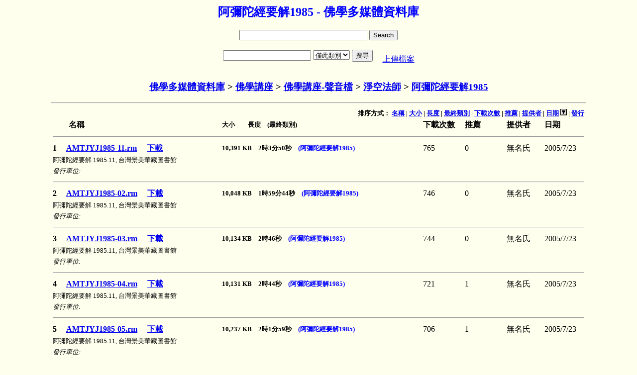

--- FILE ---
content_type: text/html
request_url: https://download.buda.idv.tw/db.asp?node=551
body_size: 26406
content:


<HEAD>
<META HTTP-EQUIV="content-type" CONTENT="text/html;charset=UTF-8">
<META NAME="description" CONTENT="AMTJYJ1985-11.rm 阿彌陀經要解 1985.11, 台灣景美華藏圖書館 ;AMTJYJ1985-02.rm 阿彌陀經要解 1985.11, 台灣景美華藏圖書館 ;AMTJYJ1985-03.rm 阿彌陀經要解 1985.11, 台灣景美華藏圖書館 ;AMTJYJ1985-04.rm 阿彌陀經要解 1985.11, 台灣景美華藏圖書館 ;AMTJYJ1985-05.rm 阿彌陀經要解 1985.11, 台灣景美華藏圖書館 ;">
<link rel="canonical" href="http://www.buda.idv.tw/db.asp?node=551" />
<TITLE>阿彌陀經要解1985 - 佛學多媒體資料庫</TITLE>
</HEAD>
<BODY bgcolor="#FFFFee">
<CENTER>
<H2><Font Color=0000FF>阿彌陀經要解1985 - 佛學多媒體資料庫</Font></H2>


<form action="" id="searchbox_001009778949889820789:eagtzpqwxoq" onsubmit="return false;">
  <div>
    <input type="text" name="q" size="30"/>
    <input type="submit" value="Search"/>
  </div>
</form>
<script type="text/javascript" src="http://www.google.com/coop/cse/brand?form=searchbox_001009778949889820789%3Aeagtzpqwxoq&lang=zh-Hant"></script>

<div id="results_001009778949889820789:eagtzpqwxoq" style="display:none">
  <div class="cse-closeResults"> 
    <a>&times; 關閉</a>
  </div>
  <div class="cse-resultsContainer"></div>
</div>

<style type="text/css">
@import url(http://www.google.com/cse/api/overlay.css);
</style>

<script src="http://www.google.com/uds/api?file=uds.js&v=1.0&key=ABQIAAAAYwYfTZTOW7KakfcSXRzcphQ9Rh3zZotm30qvv79InLGoB2pcpxSNqr459mYIxdtNYosKsWxbILYX4Q&hl=zh-TW" type="text/javascript"></script>
<script src="http://www.google.com/cse/api/overlay.js" type="text/javascript"></script>
<script type="text/javascript">
function OnLoad() {
  new CSEOverlay("001009778949889820789:eagtzpqwxoq",
                 document.getElementById("searchbox_001009778949889820789:eagtzpqwxoq"),
                 document.getElementById("results_001009778949889820789:eagtzpqwxoq"));
}
GSearch.setOnLoadCallback(OnLoad);
</script><TABLE>
<TR><TD><FORM ACTION="/db.asp" METHOD=GET onsubmit="return check_page(this)">
<INPUT TYPE=TEXT NAME=keyword SIZE=20 Value=""> <SELECT NAME=node><OPTION VALUE="1">全部類別<OPTION VALUE="551" selected>僅此類別</SELECT>
<INPUT TYPE="Submit" Value="搜尋"></FORM>
<TD>　<A HREF="upload.asp">上傳檔案</A>
</TABLE>

<SCRIPT>
function check_page(theForm) {
  if ( ! theForm.keyword.value) {
 	alert("請輸入查詢條件");
       	return (false);
  }
}
</SCRIPT><H3><A HREF='./'>佛學多媒體資料庫</A> > <A HREF='db.asp?node=4'>佛學講座</A> > <A HREF='db.asp?node=468'>佛學講座-聲音檔</A> > <A HREF='db.asp?node=480'>淨空法師</A> > <A HREF='db.asp?node=551'>阿彌陀經要解1985</A></H3>
<script type="text/javascript">
var gaJsHost = (("https:" == document.location.protocol) ? "https://ssl." : "http://www.");
document.write(unescape("%3Cscript src='" + gaJsHost + "google-analytics.com/ga.js' type='text/javascript'%3E%3C/script%3E"));
</script>
<script type="text/javascript">
try {
var pageTracker = _gat._getTracker("UA-7170433-1");
pageTracker._trackPageview();
} catch(err) {}
</script><script type="text/javascript">
var YUrlEncode = encodeURIComponent || escape ;
function _st_u_en(str)
{
return YUrlEncode(str);
}

function _st_u_en_o(str) 
{ 
	var en="",i=0; 
	
	for(i=0;i<str.length;i++){ 
		if(str.charCodeAt(i)>=0&&str.charCodeAt(i)<=255){ 
			if(str.charCodeAt(i)==43) {
				en=en+'%2b';
			} else {
				en=en+escape(str.charAt(i));
			}
		} 
		else { 
			en=en+str.charAt(i); 
		} 
	}
	
	return en; 
} 

function _st_g_sr() 
{ 
	if (self.screen) { 
		sr=screen.width+"x"+screen.height; 
	} 
	else if (self.java) { 
		var j=java.awt.Toolkit.getDefaultToolkit(); 
		var s=j.getScreenSize(); 
		sr=s.width+"x"+s.height; 
	} 

	return sr; 
} 

function _st_g_sc() 
{ 
	var sc=""; 

	if (self.screen) { 
		sc=screen.colorDepth+"-bit"; 

	} 
	return sc; 
} 

function _st_g_lg() 
{ 
	var lg=""; 
	var n=navigator; 

	if (n.language) { 
		lg=n.language.toLowerCase(); 
	} 
	else if (n.browserLanguage) { 
		lg=n.browserLanguage.toLowerCase(); 
	}
	
	return lg; 
} 

function _st_g_ag() 
{ 
	var ag=""; 
	var n=navigator; 

	if (n.userAgent) { 
		ag = n.userAgent; 
	} 

	return ag; 
}

function _st_g_je() { 
	var je=""; 
	var n=navigator; 
	je = n.javaEnabled()?1:0; 

	return je; 
} 

function _st_g_fl() 
{ 
	var f="",n=navigator; 
	
	if (n.plugins && n.plugins.length) { 
		for (var ii=0;ii<n.plugins.length;ii++) { 
			if (n.plugins[ii].name.indexOf('Shockwave Flash')!=-1) { 
				f=n.plugins[ii].description.split('Shockwave Flash ')[1]; 
				break; 
			} 
		} 
	} 
	else if (window.ActiveXObject) { 
		for (var ii=10;ii>=2;ii--) { 
			try { 
				var fl=eval("new ActiveXObject('ShockwaveFlash.ShockwaveFlash."+ii+"');"); 
				if (fl) { 
					f=ii + '.0'; break; 
				} 
			} catch(e) {} 
		} 
	} 
	
	return f; 
}

function _st_c_co()
{
	var c_en = (navigator.cookieEnabled)? 1 : 0;

	return c_en;
}

function _st_g_ss_val(str)
{
	len=str.indexOf("_"); 
	str=str.substring(len+1); 
	len=str.indexOf("_"); 
	str=str.substring(len+1); 

	return str; 
}

function _st_g_co(name) 
{ 
	var mn=name+"="; 
	var b,e; 
	var co=document.cookie; 

	if (mn=="=") { 
		return co; 
	} 
	b=co.indexOf(mn); 
	if (b < 0) { 
		return ""; 
	} 
	
	e=co.indexOf(";", b+name.length); 

	if (e < 0) { 
		return co.substring(b+name.length + 1); 
	} 
	else { 
		return co.substring(b+name.length + 1, e); 
	} 
} 

function _st_s_co(name,val,cotp) 
{ 
	var date=new Date; 
	var year=date.getYear(); 
	var hour=date.getHours(); 

	if (cotp == 0) { 
		document.cookie=name+"="+val+";"; 
	} 
	else if (cotp == 1) { 
		year=year+10; 
		date.setYear(year); 
		document.cookie=name+"="+val+";expires="+date.toGMTString()+";"; 
	} 
	else if (cotp == 2) { 
		hour=hour+1; 
		date.setHours(hour); 
		document.cookie=name+"="+val+";expires="+date.toGMTString()+";"; 
	} 
} 

function _st_g_so() 
{ 
	var so=""; 
	var n=navigator; 
	
	if (n.appName) { 
		so=n.appName; 
	} 
	
	return so; 
} 

function _st_g_stm() 
{ 
	var date = new Date(); 
	var yy=date.getYear(); 
	var mm=date.getMonth(); 
	var dd=date.getDate(); 
	var hh=date.getHours(); 
	var ii=date.getMinutes(); 
	var ss=date.getSeconds(); 
	var i; 
	var tm=0; 
	for(i = 1970; i < yy; i++) { 
		if ((i % 4 == 0 && i % 100 != 0) || (i % 100 == 0 && i % 400 == 0)) { 
			tm=tm+31622400; 
		} 
		else { 
			tm=tm+31536000; 
		} 
	}
	mm=mm+1;
	
	for(i = 1; i < mm; i++) { 
		if (i == 1 || i == 3 || i == 5 || i == 7 || i == 8 || i == 10 || i == 12) { 
			tm=tm+2678400; 
		} 
		else { 
			if (i == 2) { 
				if ((yy % 4 == 0 && yy % 100 != 0) || (yy % 100 == 0 && yy % 400 == 0)) { 
					tm=tm+2505600; 
				} 
				else { 
					tm=tm+2419200; 
				} 
			} 
			else { 
				tm=tm+2592000; 
			} 
		} 
	}
	
	tm = tm +  (dd-1) * 86400; tm = tm +  hh * 3600; 
	tm = tm +  ii * 60; 
	tm = tm +  ss; 
	return tm; 
} 

function _st_g_ctm(str) 
{ 
	len=str.indexOf("_"); 
	str=str.substring(len+1); 
	len=str.indexOf("_"); 
	str=str.substring(0,len); 
	return parseInt(str, 10); 
}

function _st_g_u_sn(str) 
{ 
	len=str.indexOf("_"); 
	str=str.substring(0,len); 

	return parseInt(str); 
}

if(typeof YAHOO=="undefined"){var YAHOO={};}YAHOO.namespace=function(){var A=arguments,E=null,C,B,D;for(C=0;C<A.length;C=C+1){D=A[C].split(".");E=YAHOO;for(B=(D[0]=="YAHOO")?1:0;B<D.length;B=B+1){E[D[B]]=E[D[B]]||{};E=E[D[B]];}}return E;};

YAHOO.createEl = {
    get : function(sTag, oAttr, sHtml, sAppendType) {
        var el = document.createElement(sTag);
        for (var i in oAttr) { // necessary for each all item
            el[i] = oAttr[i];
        }
        if (sHtml) {
            el.innerHTML = sHtml;
        }
        if(sAppendType){
            this.append(el,sAppendType);
        }
        if(!el.id){
            YAHOO.namespace("util.Dom");
            if(YAHOO.util.Dom.generateId){
                YAHOO.util.Dom.generateId(el);
            }
        }
        return el;
    },
    append : function(dNode,sType){
        switch(sType){
            default :
            case 'head':
                var p = document.getElementsByTagName("head")[0] || document.body;
                p.appendChild(dNode);
                break;
            case 'bodyAbsolute':
                dNode.style.position = 'absolute';
                dNode.style.display = 'none';
            case 'bodyStart':
                document.body.insertBefore(dNode,document.body.childNodes[0]);
                break;
            case 'bodyEnd':
                document.body.appendChild(dNode);
                break;
        }
    },
    remove : function(dNode){
        // Must use setTimeout, otherwise may cause crashes in IE6
        setTimeout(function() {
            dNode.parentNode.removeChild(dNode);
            dNode = null;
        }, 0);
    },
    js : function(sUrl,sCharset){
         var dNode = this.get("script",{src:sUrl,type:'text/javascript'},null,'head');
         if(sCharset){
            dNode.setAttribute('charset',sCharset);
         }
         return dNode;
    } 
};

var _st_unit_id=215214;
var _st_expr_tm=1800; 
var _st_url_sn=0;
var _st_ip="tw.rc.webmaster.yahoo.com";
var _st_dest="/ystat.do?unit_id="+_st_unit_id; 
var _st_nuv=0; 
var _st_uv =""; 
var _st_ss =""; 
var _st_ref=""; 
var _st_url=""; 
var _st_clr=""; 
var _st_scr=""; 
var _st_lng=""; 
var _st_agt=""; 
var _st_jvm=""; 
var _st_flu="";
var _st_sof=""; 
var _st_cva=""; 
var _st_len=0; 

var rand;
var _en_co = _st_c_co();
var _ss_val = 0;

_st_uv="1084532696576192321"; 
_st_nuv=0;
	
_st_ss=_st_g_co("ystat_tw_ss_"+String(_st_unit_id)); 
if (_st_ss == "") { 
	_st_url_sn = 0;
	rand = parseInt( Math.random() * 4000000000 );
	_st_ss="0_"+_st_g_stm()+"_"+String(rand);
	_st_s_co("ystat_tw_ss_"+String(_st_unit_id), _st_ss, 0); 
} 
else { 
	if (_st_g_stm() - _st_g_ctm(_st_ss) > _st_expr_tm) { 
		_st_url_sn = 0;
		rand = parseInt( Math.random() * 4000000000 );
		_st_ss="0_"+_st_g_stm()+"_"+String(rand); 
	} 
	else{
		_st_url_sn = _st_g_u_sn(_st_ss) + 1;
		_ss_val = _st_g_ss_val(_st_ss);
		_st_ss = String(_st_url_sn)+"_"+_st_g_stm()+"_"+_ss_val; 
	}
		
	_st_s_co("ystat_tw_ss_"+String(_st_unit_id), _st_ss, 0); 
} 
	
_st_cva=String(Math.random()); 
_st_len=_st_ss.indexOf("_"); 
_st_ss=_st_g_ss_val(_st_ss);
_st_ref=document.referrer; 
_st_ref=_st_u_en(String(_st_ref)); 
_st_url=document.URL; 
_st_url=_st_u_en(String(_st_url)); 
_st_clr=_st_g_sc(); 
_st_clr=_st_u_en(String(_st_clr)); 
_st_scr=_st_g_sr(); 
_st_scr=_st_u_en(String(_st_scr)); 
_st_lng=_st_g_lg(); 
_st_lng=_st_u_en(String(_st_lng)); 
_st_agt=_st_g_ag(); 
_st_agt=_st_u_en(String(_st_agt)); 
_st_jvm=_st_g_je(); 
_st_jvm=_st_u_en(String(_st_jvm)); 
_st_flu=_st_g_fl(); 
_st_flu=_st_u_en(String(_st_flu)); 
_st_sof=_st_g_so(); 
_st_sof=_st_u_en(String(_st_sof)); 
_st_dest="http://"+_st_ip+_st_dest+"&uv="+_st_uv+"&nuv="+_st_nuv+"&ss="+_st_ss+"&usn="+_st_url_sn+"&ec="+_en_co+"&ref="+_st_ref+"&url="+_st_url+"&nac="+_st_sof+"&agt="+_st_agt+"&clr="+_st_clr+"&scr="+_st_scr+"&lng="+_st_lng+"&jvm="+_st_jvm+"&flu="+_st_flu+"&tm=1255146478"+"&tc=de8cf41aec0126409e6aae1d21b65931"+"&ut=0"+"&cnu="+_st_cva+"&jjj=3";
YAHOO.createEl.js(_st_dest);

</script>
<HR Width='85%'>

<table BORDER=0 width="85%" style="WORD-BREAK:break-all;">
<tr align="right"><TH COLSPAN=6><FONT SIZE=2>排序方式：
<A HREF='/db.asp?node=551&keyword=&PageNo_form=&SortBy_form=LocalFileName'>名稱</A> | 

<A HREF='/db.asp?node=551&keyword=&PageNo_form=&SortBy_form=file_size'>大小</A> | 

<A HREF='/db.asp?node=551&keyword=&PageNo_form=&SortBy_form=duration'>長度</A> | 
 
<A HREF='/db.asp?node=551&keyword=&PageNo_form=&SortBy_form=child'>最終類別</A> | 

<A HREF='/db.asp?node=551&keyword=&PageNo_form=&SortBy_form=downloads+DESC'>下載次數</A> | 

<A HREF='/db.asp?node=551&keyword=&PageNo_form=&SortBy_form=recommend+DESC'>推薦</A> | 

<A HREF='/db.asp?node=551&keyword=&PageNo_form=&SortBy_form=author'>提供者</A> | 

<A HREF='/db.asp?node=551&keyword=&PageNo_form=&SortBy_form=dates'>日期</A> <img src='./images/down.gif'> | 

<A HREF='/db.asp?node=551&keyword=&PageNo_form=&SortBy_form=publish'>發行</A>
</FONT>
<tr align="left"><TH>　　名稱<TH><FONT SIZE=2>大小　　長度　(最終類別)</FONT><TH width=80>下載次數<TH width=80>推薦<TH>提供者<TH width=80>日期

	<TR><TH COLSPAN=6><HR>
	<TR align="left"><TH>1　
	
	
		<A HREF="show.asp?file_serial_no=6669">AMTJYJ1985-11.rm</A>
		　<A HREF='download.asp?file_serial_no=6669'>下載</A>
	
	<TH><FONT SIZE=2>10,391 KB　2時3分50秒　<A HREF="db.asp?node=551" onmouseover="this.style.color=&quot;red&quot;" onmouseout="this.style.color=&quot;blue&quot;" style="text-decoration:None;cursor:hand;color:#0000FF;">(阿彌陀經要解1985)</A></FONT><TD>765<TD>0<TD>無名氏</A><TD>2005/7/23
	<TR><TD COLSPAN=6><FONT SIZE=2>阿彌陀經要解 1985.11, 台灣景美華藏圖書館</FONT>
	
	<TR><TD COLSPAN=2><FONT SIZE=2><I>發行單位: </I></FONT><TD COLSPAN=4>
	<TR><TH COLSPAN=6><HR>
	<TR align="left"><TH>2　
	
	
		<A HREF="show.asp?file_serial_no=6660">AMTJYJ1985-02.rm</A>
		　<A HREF='download.asp?file_serial_no=6660'>下載</A>
	
	<TH><FONT SIZE=2>10,048 KB　1時59分44秒　<A HREF="db.asp?node=551" onmouseover="this.style.color=&quot;red&quot;" onmouseout="this.style.color=&quot;blue&quot;" style="text-decoration:None;cursor:hand;color:#0000FF;">(阿彌陀經要解1985)</A></FONT><TD>746<TD>0<TD>無名氏</A><TD>2005/7/23
	<TR><TD COLSPAN=6><FONT SIZE=2>阿彌陀經要解 1985.11, 台灣景美華藏圖書館</FONT>
	
	<TR><TD COLSPAN=2><FONT SIZE=2><I>發行單位: </I></FONT><TD COLSPAN=4>
	<TR><TH COLSPAN=6><HR>
	<TR align="left"><TH>3　
	
	
		<A HREF="show.asp?file_serial_no=6661">AMTJYJ1985-03.rm</A>
		　<A HREF='download.asp?file_serial_no=6661'>下載</A>
	
	<TH><FONT SIZE=2>10,134 KB　2時46秒　<A HREF="db.asp?node=551" onmouseover="this.style.color=&quot;red&quot;" onmouseout="this.style.color=&quot;blue&quot;" style="text-decoration:None;cursor:hand;color:#0000FF;">(阿彌陀經要解1985)</A></FONT><TD>744<TD>0<TD>無名氏</A><TD>2005/7/23
	<TR><TD COLSPAN=6><FONT SIZE=2>阿彌陀經要解 1985.11, 台灣景美華藏圖書館</FONT>
	
	<TR><TD COLSPAN=2><FONT SIZE=2><I>發行單位: </I></FONT><TD COLSPAN=4>
	<TR><TH COLSPAN=6><HR>
	<TR align="left"><TH>4　
	
	
		<A HREF="show.asp?file_serial_no=6662">AMTJYJ1985-04.rm</A>
		　<A HREF='download.asp?file_serial_no=6662'>下載</A>
	
	<TH><FONT SIZE=2>10,131 KB　2時44秒　<A HREF="db.asp?node=551" onmouseover="this.style.color=&quot;red&quot;" onmouseout="this.style.color=&quot;blue&quot;" style="text-decoration:None;cursor:hand;color:#0000FF;">(阿彌陀經要解1985)</A></FONT><TD>721<TD>1<TD>無名氏</A><TD>2005/7/23
	<TR><TD COLSPAN=6><FONT SIZE=2>阿彌陀經要解 1985.11, 台灣景美華藏圖書館</FONT>
	
	<TR><TD COLSPAN=2><FONT SIZE=2><I>發行單位: </I></FONT><TD COLSPAN=4>
	<TR><TH COLSPAN=6><HR>
	<TR align="left"><TH>5　
	
	
		<A HREF="show.asp?file_serial_no=6663">AMTJYJ1985-05.rm</A>
		　<A HREF='download.asp?file_serial_no=6663'>下載</A>
	
	<TH><FONT SIZE=2>10,237 KB　2時1分59秒　<A HREF="db.asp?node=551" onmouseover="this.style.color=&quot;red&quot;" onmouseout="this.style.color=&quot;blue&quot;" style="text-decoration:None;cursor:hand;color:#0000FF;">(阿彌陀經要解1985)</A></FONT><TD>706<TD>1<TD>無名氏</A><TD>2005/7/23
	<TR><TD COLSPAN=6><FONT SIZE=2>阿彌陀經要解 1985.11, 台灣景美華藏圖書館</FONT>
	
	<TR><TD COLSPAN=2><FONT SIZE=2><I>發行單位: </I></FONT><TD COLSPAN=4>
	<TR><TH COLSPAN=6><HR>
	<TR align="left"><TH>6　
	
	
		<A HREF="show.asp?file_serial_no=6664">AMTJYJ1985-06.rm</A>
		　<A HREF='download.asp?file_serial_no=6664'>下載</A>
	
	<TH><FONT SIZE=2>10,137 KB　2時48秒　<A HREF="db.asp?node=551" onmouseover="this.style.color=&quot;red&quot;" onmouseout="this.style.color=&quot;blue&quot;" style="text-decoration:None;cursor:hand;color:#0000FF;">(阿彌陀經要解1985)</A></FONT><TD>714<TD>14<TD>無名氏</A><TD>2005/7/23
	<TR><TD COLSPAN=6><FONT SIZE=2>阿彌陀經要解 1985.11, 台灣景美華藏圖書館</FONT>
	
	<TR><TD COLSPAN=2><FONT SIZE=2><I>發行單位: </I></FONT><TD COLSPAN=4>
	<TR><TH COLSPAN=6><HR>
	<TR align="left"><TH>7　
	
	
		<A HREF="show.asp?file_serial_no=6665">AMTJYJ1985-07.rm</A>
		　<A HREF='download.asp?file_serial_no=6665'>下載</A>
	
	<TH><FONT SIZE=2>10,285 KB　2時2分34秒　<A HREF="db.asp?node=551" onmouseover="this.style.color=&quot;red&quot;" onmouseout="this.style.color=&quot;blue&quot;" style="text-decoration:None;cursor:hand;color:#0000FF;">(阿彌陀經要解1985)</A></FONT><TD>767<TD>14<TD>無名氏</A><TD>2005/7/23
	<TR><TD COLSPAN=6><FONT SIZE=2>阿彌陀經要解 1985.11, 台灣景美華藏圖書館</FONT>
	
	<TR><TD COLSPAN=2><FONT SIZE=2><I>發行單位: </I></FONT><TD COLSPAN=4>
	<TR><TH COLSPAN=6><HR>
	<TR align="left"><TH>8　
	
	
		<A HREF="show.asp?file_serial_no=6674">AMTJYJ1985-16.rm</A>
		　<A HREF='download.asp?file_serial_no=6674'>下載</A>
	
	<TH><FONT SIZE=2>10,165 KB　2時1分8秒　<A HREF="db.asp?node=551" onmouseover="this.style.color=&quot;red&quot;" onmouseout="this.style.color=&quot;blue&quot;" style="text-decoration:None;cursor:hand;color:#0000FF;">(阿彌陀經要解1985)</A></FONT><TD>724<TD>0<TD>無名氏</A><TD>2005/7/23
	<TR><TD COLSPAN=6><FONT SIZE=2>阿彌陀經要解 1985.11, 台灣景美華藏圖書館</FONT>
	
	<TR><TD COLSPAN=2><FONT SIZE=2><I>發行單位: </I></FONT><TD COLSPAN=4>
	<TR><TH COLSPAN=6><HR>
	<TR align="left"><TH>9　
	
	
		<A HREF="show.asp?file_serial_no=6666">AMTJYJ1985-08.rm</A>
		　<A HREF='download.asp?file_serial_no=6666'>下載</A>
	
	<TH><FONT SIZE=2>10,197 KB　2時1分31秒　<A HREF="db.asp?node=551" onmouseover="this.style.color=&quot;red&quot;" onmouseout="this.style.color=&quot;blue&quot;" style="text-decoration:None;cursor:hand;color:#0000FF;">(阿彌陀經要解1985)</A></FONT><TD>708<TD>0<TD>無名氏</A><TD>2005/7/23
	<TR><TD COLSPAN=6><FONT SIZE=2>阿彌陀經要解 1985.11, 台灣景美華藏圖書館</FONT>
	
	<TR><TD COLSPAN=2><FONT SIZE=2><I>發行單位: </I></FONT><TD COLSPAN=4>
	<TR><TH COLSPAN=6><HR>
	<TR align="left"><TH>10　
	
	
		<A HREF="show.asp?file_serial_no=6659">AMTJYJ1985-01.rm</A>
		　<A HREF='download.asp?file_serial_no=6659'>下載</A>
	
	<TH><FONT SIZE=2>10,034 KB　1時59分34秒　<A HREF="db.asp?node=551" onmouseover="this.style.color=&quot;red&quot;" onmouseout="this.style.color=&quot;blue&quot;" style="text-decoration:None;cursor:hand;color:#0000FF;">(阿彌陀經要解1985)</A></FONT><TD>729<TD>0<TD>無名氏</A><TD>2005/7/23
	<TR><TD COLSPAN=6><FONT SIZE=2>阿彌陀經要解 1985.11, 台灣景美華藏圖書館</FONT>
	
	<TR><TD COLSPAN=2><FONT SIZE=2><I>發行單位: </I></FONT><TD COLSPAN=4>
	<TR><TH COLSPAN=6><HR>
	<TR align="left"><TH>11　
	
	
		<A HREF="show.asp?file_serial_no=6668">AMTJYJ1985-10.rm</A>
		　<A HREF='download.asp?file_serial_no=6668'>下載</A>
	
	<TH><FONT SIZE=2>10,202 KB　2時1分35秒　<A HREF="db.asp?node=551" onmouseover="this.style.color=&quot;red&quot;" onmouseout="this.style.color=&quot;blue&quot;" style="text-decoration:None;cursor:hand;color:#0000FF;">(阿彌陀經要解1985)</A></FONT><TD>710<TD>3<TD>無名氏</A><TD>2005/7/23
	<TR><TD COLSPAN=6><FONT SIZE=2>阿彌陀經要解 1985.11, 台灣景美華藏圖書館</FONT>
	
	<TR><TD COLSPAN=2><FONT SIZE=2><I>發行單位: </I></FONT><TD COLSPAN=4>
	<TR><TH COLSPAN=6><HR>
	<TR align="left"><TH>12　
	
	
		<A HREF="show.asp?file_serial_no=6676">AMTJYJ1985-18.rm</A>
		　<A HREF='download.asp?file_serial_no=6676'>下載</A>
	
	<TH><FONT SIZE=2>10,511 KB　2時5分15秒　<A HREF="db.asp?node=551" onmouseover="this.style.color=&quot;red&quot;" onmouseout="this.style.color=&quot;blue&quot;" style="text-decoration:None;cursor:hand;color:#0000FF;">(阿彌陀經要解1985)</A></FONT><TD>925<TD>0<TD>無名氏</A><TD>2005/7/23
	<TR><TD COLSPAN=6><FONT SIZE=2>阿彌陀經要解 1985.11, 台灣景美華藏圖書館</FONT>
	
	<TR><TD COLSPAN=2><FONT SIZE=2><I>發行單位: </I></FONT><TD COLSPAN=4>
	<TR><TH COLSPAN=6><HR>
	<TR align="left"><TH>13　
	
	
		<A HREF="show.asp?file_serial_no=6670">AMTJYJ1985-12.rm</A>
		　<A HREF='download.asp?file_serial_no=6670'>下載</A>
	
	<TH><FONT SIZE=2>10,214 KB　2時1分43秒　<A HREF="db.asp?node=551" onmouseover="this.style.color=&quot;red&quot;" onmouseout="this.style.color=&quot;blue&quot;" style="text-decoration:None;cursor:hand;color:#0000FF;">(阿彌陀經要解1985)</A></FONT><TD>726<TD>0<TD>無名氏</A><TD>2005/7/23
	<TR><TD COLSPAN=6><FONT SIZE=2>阿彌陀經要解 1985.11, 台灣景美華藏圖書館</FONT>
	
	<TR><TD COLSPAN=2><FONT SIZE=2><I>發行單位: </I></FONT><TD COLSPAN=4>
	<TR><TH COLSPAN=6><HR>
	<TR align="left"><TH>14　
	
	
		<A HREF="show.asp?file_serial_no=6671">AMTJYJ1985-13.rm</A>
		　<A HREF='download.asp?file_serial_no=6671'>下載</A>
	
	<TH><FONT SIZE=2>10,222 KB　2時1分49秒　<A HREF="db.asp?node=551" onmouseover="this.style.color=&quot;red&quot;" onmouseout="this.style.color=&quot;blue&quot;" style="text-decoration:None;cursor:hand;color:#0000FF;">(阿彌陀經要解1985)</A></FONT><TD>721<TD>0<TD>無名氏</A><TD>2005/7/23
	<TR><TD COLSPAN=6><FONT SIZE=2>阿彌陀經要解 1985.11, 台灣景美華藏圖書館</FONT>
	
	<TR><TD COLSPAN=2><FONT SIZE=2><I>發行單位: </I></FONT><TD COLSPAN=4>
	<TR><TH COLSPAN=6><HR>
	<TR align="left"><TH>15　
	
	
		<A HREF="show.asp?file_serial_no=6672">AMTJYJ1985-14.rm</A>
		　<A HREF='download.asp?file_serial_no=6672'>下載</A>
	
	<TH><FONT SIZE=2>10,248 KB　2時2分7秒　<A HREF="db.asp?node=551" onmouseover="this.style.color=&quot;red&quot;" onmouseout="this.style.color=&quot;blue&quot;" style="text-decoration:None;cursor:hand;color:#0000FF;">(阿彌陀經要解1985)</A></FONT><TD>758<TD>0<TD>無名氏</A><TD>2005/7/23
	<TR><TD COLSPAN=6><FONT SIZE=2>阿彌陀經要解 1985.11, 台灣景美華藏圖書館</FONT>
	
	<TR><TD COLSPAN=2><FONT SIZE=2><I>發行單位: </I></FONT><TD COLSPAN=4>
	<TR><TH COLSPAN=6><HR>
	<TR align="left"><TH>16　
	
	
		<A HREF="show.asp?file_serial_no=6673">AMTJYJ1985-15.rm</A>
		　<A HREF='download.asp?file_serial_no=6673'>下載</A>
	
	<TH><FONT SIZE=2>10,291 KB　2時2分38秒　<A HREF="db.asp?node=551" onmouseover="this.style.color=&quot;red&quot;" onmouseout="this.style.color=&quot;blue&quot;" style="text-decoration:None;cursor:hand;color:#0000FF;">(阿彌陀經要解1985)</A></FONT><TD>709<TD>14<TD>無名氏</A><TD>2005/7/23
	<TR><TD COLSPAN=6><FONT SIZE=2>阿彌陀經要解 1985.11, 台灣景美華藏圖書館</FONT>
	
	<TR><TD COLSPAN=2><FONT SIZE=2><I>發行單位: </I></FONT><TD COLSPAN=4>
	<TR><TH COLSPAN=6><HR>
	<TR align="left"><TH>17　
	
	
		<A HREF="show.asp?file_serial_no=6677">AMTJYJ1985-19.rm</A>
		　<A HREF='download.asp?file_serial_no=6677'>下載</A>
	
	<TH><FONT SIZE=2>10,440 KB　2時4分24秒　<A HREF="db.asp?node=551" onmouseover="this.style.color=&quot;red&quot;" onmouseout="this.style.color=&quot;blue&quot;" style="text-decoration:None;cursor:hand;color:#0000FF;">(阿彌陀經要解1985)</A></FONT><TD>866<TD>0<TD>無名氏</A><TD>2005/7/23
	<TR><TD COLSPAN=6><FONT SIZE=2>阿彌陀經要解 1985.11, 台灣景美華藏圖書館</FONT>
	
	<TR><TD COLSPAN=2><FONT SIZE=2><I>發行單位: </I></FONT><TD COLSPAN=4>
	<TR><TH COLSPAN=6><HR>
	<TR align="left"><TH>18　
	
	
		<A HREF="show.asp?file_serial_no=6678">AMTJYJ1985-20.rm</A>
		　<A HREF='download.asp?file_serial_no=6678'>下載</A>
	
	<TH><FONT SIZE=2>10,420 KB　2時4分10秒　<A HREF="db.asp?node=551" onmouseover="this.style.color=&quot;red&quot;" onmouseout="this.style.color=&quot;blue&quot;" style="text-decoration:None;cursor:hand;color:#0000FF;">(阿彌陀經要解1985)</A></FONT><TD>920<TD>0<TD>無名氏</A><TD>2005/7/23
	<TR><TD COLSPAN=6><FONT SIZE=2>阿彌陀經要解 1985.11, 台灣景美華藏圖書館</FONT>
	
	<TR><TD COLSPAN=2><FONT SIZE=2><I>發行單位: </I></FONT><TD COLSPAN=4>
	<TR><TH COLSPAN=6><HR>
	<TR align="left"><TH>19　
	
	
		<A HREF="show.asp?file_serial_no=6679">AMTJYJ1985-21.rm</A>
		　<A HREF='download.asp?file_serial_no=6679'>下載</A>
	
	<TH><FONT SIZE=2>10,534 KB　2時5分32秒　<A HREF="db.asp?node=551" onmouseover="this.style.color=&quot;red&quot;" onmouseout="this.style.color=&quot;blue&quot;" style="text-decoration:None;cursor:hand;color:#0000FF;">(阿彌陀經要解1985)</A></FONT><TD>874<TD>1<TD>無名氏</A><TD>2005/7/23
	<TR><TD COLSPAN=6><FONT SIZE=2>阿彌陀經要解 1985.11, 台灣景美華藏圖書館</FONT>
	
	<TR><TD COLSPAN=2><FONT SIZE=2><I>發行單位: </I></FONT><TD COLSPAN=4>
	<TR><TH COLSPAN=6><HR>
	<TR align="left"><TH>20　
	
	
		<A HREF="show.asp?file_serial_no=6675">AMTJYJ1985-17.rm</A>
		　<A HREF='download.asp?file_serial_no=6675'>下載</A>
	
	<TH><FONT SIZE=2>10,385 KB　2時3分46秒　<A HREF="db.asp?node=551" onmouseover="this.style.color=&quot;red&quot;" onmouseout="this.style.color=&quot;blue&quot;" style="text-decoration:None;cursor:hand;color:#0000FF;">(阿彌陀經要解1985)</A></FONT><TD>689<TD>0<TD>無名氏</A><TD>2005/7/23
	<TR><TD COLSPAN=6><FONT SIZE=2>阿彌陀經要解 1985.11, 台灣景美華藏圖書館</FONT>
	
	<TR><TD COLSPAN=2><FONT SIZE=2><I>發行單位: </I></FONT><TD COLSPAN=4>
</table>
<HR Width='85%'>
<&nbsp;&nbsp;<B>1</B>&nbsp;&nbsp;<A HREF='/db.asp?node=551&keyword=&PageNo_form=2&SortBy_form=dates+DESC'>2</A>&nbsp;&nbsp;<A HREF='/db.asp?node=551&keyword=&PageNo_form=2&SortBy_form=dates+DESC'>下一頁</A>&nbsp;&nbsp;>　

<!--頁次:
<select name='jump' onpropertychange='javascript:location.href=this.value;'>"
-->


　共: 21 筆<BR>


</CENTER>
</BODY>
</HTML>